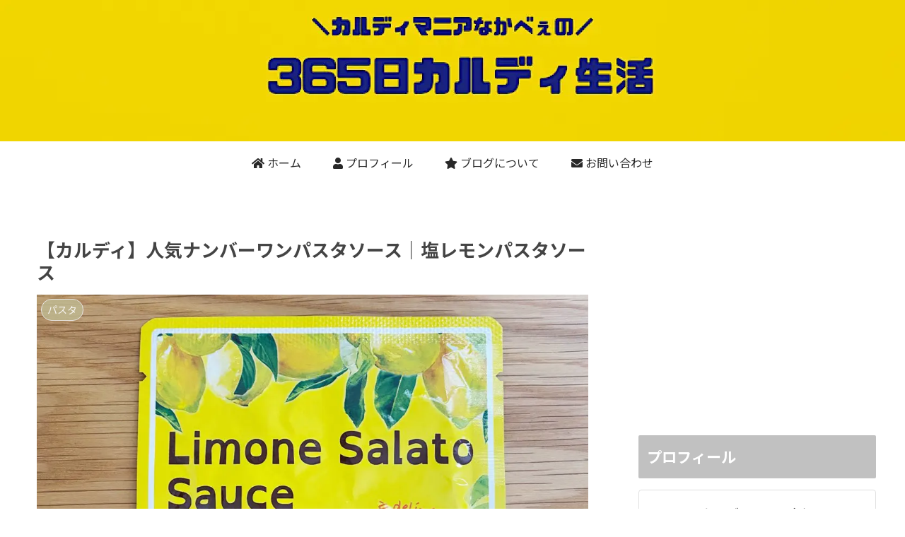

--- FILE ---
content_type: text/html; charset=utf-8
request_url: https://www.google.com/recaptcha/api2/aframe
body_size: 268
content:
<!DOCTYPE HTML><html><head><meta http-equiv="content-type" content="text/html; charset=UTF-8"></head><body><script nonce="GEPWivzrmkMkjAfwZJp1iQ">/** Anti-fraud and anti-abuse applications only. See google.com/recaptcha */ try{var clients={'sodar':'https://pagead2.googlesyndication.com/pagead/sodar?'};window.addEventListener("message",function(a){try{if(a.source===window.parent){var b=JSON.parse(a.data);var c=clients[b['id']];if(c){var d=document.createElement('img');d.src=c+b['params']+'&rc='+(localStorage.getItem("rc::a")?sessionStorage.getItem("rc::b"):"");window.document.body.appendChild(d);sessionStorage.setItem("rc::e",parseInt(sessionStorage.getItem("rc::e")||0)+1);localStorage.setItem("rc::h",'1768967541631');}}}catch(b){}});window.parent.postMessage("_grecaptcha_ready", "*");}catch(b){}</script></body></html>